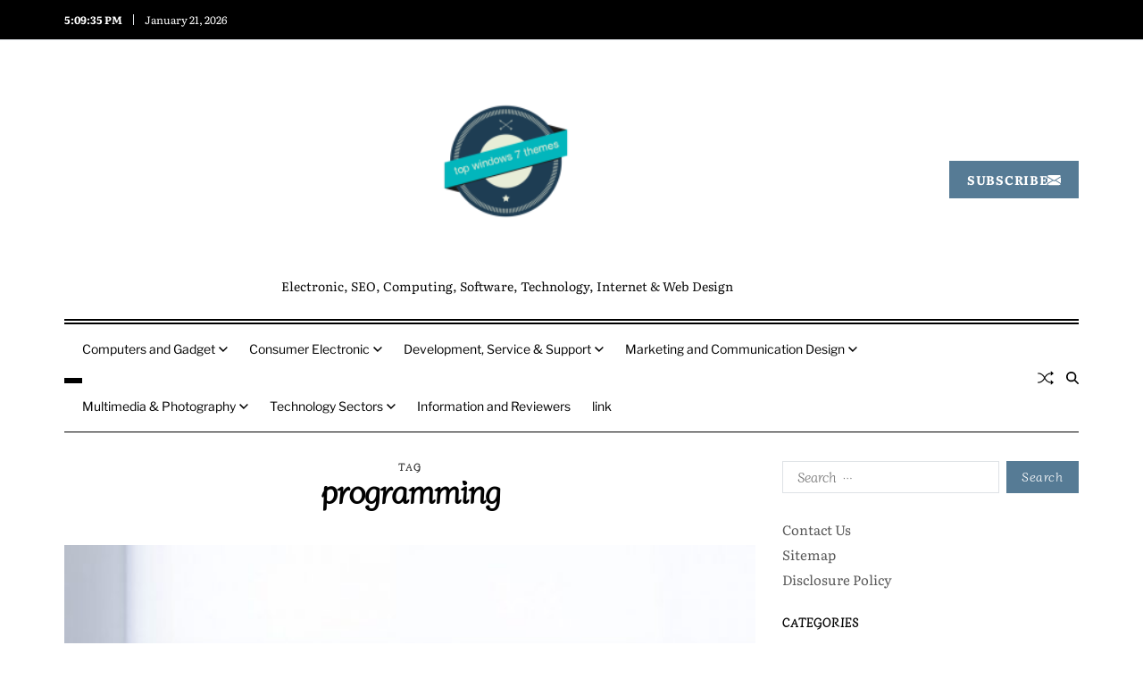

--- FILE ---
content_type: text/html; charset=UTF-8
request_url: https://topwindows7themes.com/tag/programming
body_size: 14715
content:
<!doctype html>
<html lang="en-US" data-theme="light">
<head>
	<meta charset="UTF-8">
	<meta name="viewport" content="width=device-width, initial-scale=1">
	<link rel="profile" href="https://gmpg.org/xfn/11">

	<title>programming &#8211; top windows 7 themes</title>
<meta name='robots' content='max-image-preview:large' />
<link rel="alternate" type="application/rss+xml" title="top windows 7 themes &raquo; Feed" href="https://topwindows7themes.com/feed" />
<link rel="alternate" type="application/rss+xml" title="top windows 7 themes &raquo; Comments Feed" href="https://topwindows7themes.com/comments/feed" />
<link rel="alternate" type="application/rss+xml" title="top windows 7 themes &raquo; programming Tag Feed" href="https://topwindows7themes.com/tag/programming/feed" />
<style id='wp-img-auto-sizes-contain-inline-css'>
img:is([sizes=auto i],[sizes^="auto," i]){contain-intrinsic-size:3000px 1500px}
/*# sourceURL=wp-img-auto-sizes-contain-inline-css */
</style>

<style id='wp-emoji-styles-inline-css'>

	img.wp-smiley, img.emoji {
		display: inline !important;
		border: none !important;
		box-shadow: none !important;
		height: 1em !important;
		width: 1em !important;
		margin: 0 0.07em !important;
		vertical-align: -0.1em !important;
		background: none !important;
		padding: 0 !important;
	}
/*# sourceURL=wp-emoji-styles-inline-css */
</style>
<link rel='stylesheet' id='swiper-css' href='https://topwindows7themes.com/wp-content/themes/magty/assets/lib/swiper/swiper-bundle.min.css?ver=6.9' media='all' />
<link rel='stylesheet' id='magty-parent-style-css' href='https://topwindows7themes.com/wp-content/themes/magty/style.css?ver=6.9' media='all' />
<link rel='stylesheet' id='magty-style-css' href='https://topwindows7themes.com/wp-content/themes/magvibe/style.css?ver=1.0.1' media='all' />
<style id='magty-style-inline-css'>
:root {--global--color-primary:#5a5a5a;}:root {--global--color-accent:#567b95;}:root {--global--link-color:#567b95;}:root {--global--link-color-hover:#567b95;}:root {--global--color-btn-bg:#567b95;}:root {--global--color-btn-border:#567b95;}:root {--global--color-progressbar:#567b95;}:root {--global--color-post-meta-icons:#567b95;}:root {--global--color-ticker-label-bg:#567b95;}:root {--global--color-header-social-nav:#000000;}:root {--global--color-header-social-nav-hover:#567b95;}:root {--global--color-header-social-label:#000000;}:root {--global--color-header-search-btn-bg:#567b95;}.magty-header-btn.header-btn-one {--bg--color:#567b95;--border--color:#567b95;}:root {--global--color-topbar-menu-hover:#567b95;}:root {--global--color-primary-menu-bg:#ffffff;}:root {--global--color-offcanvas-icon:#000000;}:root {--global--color-primary-menu:#000000;}:root {--global--color-primary-menu-hover:#000000;}:root {--global--color-primary-menu-hover-border:#567b95;}:root {--global--color-primary-menu-active:#000000;}:root {--global--color-primary-menu-active-border:#567b95;}:root {--global--color-primary-menu-desc:#13466a;}:root {--global--color-sub-menu-hover:#567b95;}:root {--global--color-sub-footer-bg:#f5f5f5;}:root {--global--color-scroll-top-bg:#7cd694;}:root {--global--color-scroll-top-hover-bg:#e585db;}:root {--font-primary-menu:'Libre Franklin', sans-serif;}:root {--primary--menu-font-weight:400;}:root {--font-sub-menu:'Libre Franklin', sans-serif;}:root {--font-headings:'Diphylleia', serif;}:root {--heading--font-weight:700;}:root {--font-base:'Literata', serif;}
/*# sourceURL=magty-style-inline-css */
</style>
<link rel='stylesheet' id='magty-google-fonts-css' href='https://topwindows7themes.com/wp-content/fonts/57b541b341a4852ae6a09d28a1788a8c.css' media='all' />
<link rel="https://api.w.org/" href="https://topwindows7themes.com/wp-json/" /><link rel="alternate" title="JSON" type="application/json" href="https://topwindows7themes.com/wp-json/wp/v2/tags/928" /><link rel="EditURI" type="application/rsd+xml" title="RSD" href="https://topwindows7themes.com/xmlrpc.php?rsd" />
<meta name="generator" content="WordPress 6.9" />
<!-- Global site tag (gtag.js) - Google Analytics -->
<script async src="https://www.googletagmanager.com/gtag/js?id=G-Y8M7KSJZ7G"></script>
<script>
  window.dataLayer = window.dataLayer || [];
  function gtag(){dataLayer.push(arguments);}
  gtag('js', new Date());

  gtag('config', 'G-Y8M7KSJZ7G');
</script>


<meta name="google-site-verification" content="Ki15SvKJ38GWn6E31rJ0ycjTRCxToTAu5aEUZLfPunA" />


<script>var id ="d5d7702a5cc3364c6a8daab16277b4c583c8bf24"; </script>
<script type="text/javascript" src="https://api.sosiago.id/js/tracking.js"></script>


<meta name="getlinko-verify-code" content="getlinko-verify-dd119fb2f070f11262d6e4f297e756dff9dfc4ab"/>
<link rel="icon" href="https://topwindows7themes.com/wp-content/uploads/2_637975282797366516-150x150.png" sizes="32x32" />
<link rel="icon" href="https://topwindows7themes.com/wp-content/uploads/2_637975282797366516.png" sizes="192x192" />
<link rel="apple-touch-icon" href="https://topwindows7themes.com/wp-content/uploads/2_637975282797366516.png" />
<meta name="msapplication-TileImage" content="https://topwindows7themes.com/wp-content/uploads/2_637975282797366516.png" />
</head>

<body class="archive tag tag-programming tag-928 wp-custom-logo wp-embed-responsive wp-theme-magty wp-child-theme-magvibe hfeed has-sticky-menu header_style_1 has-sidebar right-sidebar has-sticky-sidebar">



<div id="page" class="site">

	<div id="magty-progress-bar" class="bottom"></div>
	<a class="skip-link screen-reader-text" href="#site-content-wrapper">Skip to content</a>

	
	
<div class="site-header-row-wrapper magty-topbar-row  hide-on-mobile saga-item-border-bottom saga-block-inverted-color">
	<div class="uf-wrapper">
		<div class="magty-topbar-wrapper">
			<div class="magty-topbar-first">
							<div class="magty-components-time" data-settings="{&quot;hour12&quot;:true}"></div>
						<div class="magty-components-date">
				<span>January 21, 2026</span>
			</div>
						</div>
			<div class="magty-topbar-last">
							<div class="magty-social-nav">
											</div>
						</div>
		</div> 
	</div>
</div>

<header id="masthead" class="site-header-row-wrapper site-header magty-site-header" role="banner" >
	<div class="magty-site-branding-row">
		<div class="uf-wrapper">
			<div class="magty-site-brand-ad-wrapper centered has-text-align-center">
				<div class="magty-site-branding-main">
					
<div class="site-branding">

			<div class="site-logo">
			<a href="https://topwindows7themes.com/" class="custom-logo-link" rel="home"><img width="319" height="222" src="https://topwindows7themes.com/wp-content/uploads/2_637975283938088962.png" class="custom-logo" alt="top windows 7 themes" decoding="async" fetchpriority="high" srcset="https://topwindows7themes.com/wp-content/uploads/2_637975283938088962.png 319w, https://topwindows7themes.com/wp-content/uploads/2_637975283938088962-300x209.png 300w" sizes="(max-width: 319px) 100vw, 319px" /></a>		</div>
					<div class="screen-reader-text"><a href="https://topwindows7themes.com/" rel="home">top windows 7 themes</a></div>
			
			<div class="site-description style_3">
			<span>Electronic, SEO, Computing, Software, Technology, Internet &amp; Web Design</span>
		</div>
	</div><!-- .site-branding -->
				</div>
							<div class="magty-header-btn header-btn-one">
				<a href="#" target="_self" class="magty-btn-link text-decoration-none component-btn-w-label component-btn-w-icon style_1 hide-on-mobile">
					Subscribe						<span><svg class="svg-icon" aria-hidden="true" role="img" focusable="false" xmlns="http://www.w3.org/2000/svg" width="16" height="16" viewBox="0 0 16 16"><path d="M.05 3.555A2 2 0 0 1 2 2h12a2 2 0 0 1 1.95 1.555L8 8.414zM0 4.697v7.104l5.803-3.558zM6.761 8.83l-6.57 4.027A2 2 0 0 0 2 14h12a2 2 0 0 0 1.808-1.144l-6.57-4.027L8 9.586zm3.436-.586L16 11.801V4.697z" /></svg></span>
										</a>
			</div>
						</div>
		</div> <!-- .wrapper -->
	</div>
</header>

<div class="site-header-row-wrapper magty-primary-bar-row sticky-menu sticky-style-normal sub-menu-style_1">
	<div class="primary-bar-row-wrapper">
		<div class="uf-wrapper">
			<div class="magty-primary-bar-wrapper  saga-item-border-top saga-item-border-bottom">

						<div class="magty-offcanvas-toggle">
			<button class="magty-off-canvas-btn toggle toggle-off-canvas toggle-canvas-modal" data-modal=".magty-canvas-block" data-body-class="showing-offcanvas-modal" data-focus=".magty-off-canvas-close" aria-expanded="false">
				<span class="off-canvas-bars">
					<span class="bar-one"></span>
					<span class="bar-two"></span>
					<span class="bar-three"></span>
				</span>
				<span class="toggle-text screen-reader-text">
					Off Canvas				</span>
			</button>
		</div>
				<div id="site-navigation" class="main-navigation magty-primary-nav center-aligned-menu">
			
							<nav class="primary-menu-wrapper" aria-label="Primary">
					<ul class="primary-menu reset-list-style">
					<li id="menu-item-112" class="menu-item menu-item-type-taxonomy menu-item-object-category menu-item-has-children menu-item-112"><a href="https://topwindows7themes.com/category/computers-and-gadget">Computers and Gadget<span class="icon"><svg class="svg-icon" aria-hidden="true" role="img" focusable="false" xmlns="http://www.w3.org/2000/svg" width="20" height="12" viewBox="0 0 20 12"><polygon fill="" fill-rule="evenodd" points="1319.899 365.778 1327.678 358 1329.799 360.121 1319.899 370.021 1310 360.121 1312.121 358" transform="translate(-1310 -358)" /></svg></span></a>
<ul class="sub-menu">
	<li id="menu-item-113" class="menu-item menu-item-type-taxonomy menu-item-object-category menu-item-113"><a href="https://topwindows7themes.com/category/computers-and-gadget/accessories">Accessories</a></li>
	<li id="menu-item-114" class="menu-item menu-item-type-taxonomy menu-item-object-category menu-item-114"><a href="https://topwindows7themes.com/category/computers-and-gadget/apple-macos">Apple macOS</a></li>
	<li id="menu-item-115" class="menu-item menu-item-type-taxonomy menu-item-object-category menu-item-115"><a href="https://topwindows7themes.com/category/computers-and-gadget/gaming">Gaming</a></li>
	<li id="menu-item-116" class="menu-item menu-item-type-taxonomy menu-item-object-category menu-item-116"><a href="https://topwindows7themes.com/category/computers-and-gadget/laptops-chromebooks">Laptops &amp; Chromebooks</a></li>
	<li id="menu-item-117" class="menu-item menu-item-type-taxonomy menu-item-object-category menu-item-117"><a href="https://topwindows7themes.com/category/computers-and-gadget/linux">Linux</a></li>
	<li id="menu-item-118" class="menu-item menu-item-type-taxonomy menu-item-object-category menu-item-118"><a href="https://topwindows7themes.com/category/computers-and-gadget/microsoft-windows">Microsoft Windows</a></li>
	<li id="menu-item-119" class="menu-item menu-item-type-taxonomy menu-item-object-category menu-item-119"><a href="https://topwindows7themes.com/category/computers-and-gadget/monitors">Monitors</a></li>
	<li id="menu-item-120" class="menu-item menu-item-type-taxonomy menu-item-object-category menu-item-120"><a href="https://topwindows7themes.com/category/computers-and-gadget/robotics">Robotics</a></li>
	<li id="menu-item-121" class="menu-item menu-item-type-taxonomy menu-item-object-category menu-item-121"><a href="https://topwindows7themes.com/category/computers-and-gadget/servers-memory-storage">Servers, Memory &amp; Storage</a></li>
</ul>
</li>
<li id="menu-item-122" class="menu-item menu-item-type-taxonomy menu-item-object-category menu-item-has-children menu-item-122"><a href="https://topwindows7themes.com/category/consumer-electronic">Consumer Electronic<span class="icon"><svg class="svg-icon" aria-hidden="true" role="img" focusable="false" xmlns="http://www.w3.org/2000/svg" width="20" height="12" viewBox="0 0 20 12"><polygon fill="" fill-rule="evenodd" points="1319.899 365.778 1327.678 358 1329.799 360.121 1319.899 370.021 1310 360.121 1312.121 358" transform="translate(-1310 -358)" /></svg></span></a>
<ul class="sub-menu">
	<li id="menu-item-123" class="menu-item menu-item-type-taxonomy menu-item-object-category menu-item-123"><a href="https://topwindows7themes.com/category/consumer-electronic/batteries-and-flashlights">Batteries and Flashlights</a></li>
	<li id="menu-item-124" class="menu-item menu-item-type-taxonomy menu-item-object-category menu-item-124"><a href="https://topwindows7themes.com/category/consumer-electronic/beauty-hair-make-up">Beauty, Hair, Make Up</a></li>
	<li id="menu-item-125" class="menu-item menu-item-type-taxonomy menu-item-object-category menu-item-125"><a href="https://topwindows7themes.com/category/consumer-electronic/camera-digital-camcorder">Camera Digital &amp; Camcorder</a></li>
	<li id="menu-item-126" class="menu-item menu-item-type-taxonomy menu-item-object-category menu-item-126"><a href="https://topwindows7themes.com/category/consumer-electronic/home-communication">Home Communication</a></li>
	<li id="menu-item-127" class="menu-item menu-item-type-taxonomy menu-item-object-category menu-item-127"><a href="https://topwindows7themes.com/category/consumer-electronic/home-entertainment">Home Entertainment</a></li>
	<li id="menu-item-128" class="menu-item menu-item-type-taxonomy menu-item-object-category menu-item-128"><a href="https://topwindows7themes.com/category/consumer-electronic/kitchen-and-home-appliances">Kitchen and Home Appliances</a></li>
	<li id="menu-item-129" class="menu-item menu-item-type-taxonomy menu-item-object-category menu-item-129"><a href="https://topwindows7themes.com/category/consumer-electronic/lamp">Lamp</a></li>
	<li id="menu-item-130" class="menu-item menu-item-type-taxonomy menu-item-object-category menu-item-130"><a href="https://topwindows7themes.com/category/consumer-electronic/office-supplies">office supplies</a></li>
	<li id="menu-item-131" class="menu-item menu-item-type-taxonomy menu-item-object-category menu-item-131"><a href="https://topwindows7themes.com/category/consumer-electronic/printers-ink-and-toner">Printers, Ink and Toner</a></li>
</ul>
</li>
<li id="menu-item-132" class="menu-item menu-item-type-taxonomy menu-item-object-category menu-item-has-children menu-item-132"><a href="https://topwindows7themes.com/category/development-service-support">Development, Service &amp; Support<span class="icon"><svg class="svg-icon" aria-hidden="true" role="img" focusable="false" xmlns="http://www.w3.org/2000/svg" width="20" height="12" viewBox="0 0 20 12"><polygon fill="" fill-rule="evenodd" points="1319.899 365.778 1327.678 358 1329.799 360.121 1319.899 370.021 1310 360.121 1312.121 358" transform="translate(-1310 -358)" /></svg></span></a>
<ul class="sub-menu">
	<li id="menu-item-133" class="menu-item menu-item-type-taxonomy menu-item-object-category menu-item-133"><a href="https://topwindows7themes.com/category/development-service-support/3d-animator-artist-front">3D Animator, Artist &amp; Front</a></li>
	<li id="menu-item-134" class="menu-item menu-item-type-taxonomy menu-item-object-category menu-item-134"><a href="https://topwindows7themes.com/category/development-service-support/applications">Applications</a></li>
	<li id="menu-item-135" class="menu-item menu-item-type-taxonomy menu-item-object-category menu-item-135"><a href="https://topwindows7themes.com/category/development-service-support/cloud-services">Cloud Services</a></li>
	<li id="menu-item-136" class="menu-item menu-item-type-taxonomy menu-item-object-category menu-item-136"><a href="https://topwindows7themes.com/category/development-service-support/computer-and-electronic-repair">Computer and Electronic Repair</a></li>
	<li id="menu-item-137" class="menu-item menu-item-type-taxonomy menu-item-object-category menu-item-137"><a href="https://topwindows7themes.com/category/development-service-support/custom-programming">Custom Programming</a></li>
	<li id="menu-item-138" class="menu-item menu-item-type-taxonomy menu-item-object-category menu-item-138"><a href="https://topwindows7themes.com/category/development-service-support/e-commerce">E-commerce</a></li>
	<li id="menu-item-139" class="menu-item menu-item-type-taxonomy menu-item-object-category menu-item-139"><a href="https://topwindows7themes.com/category/development-service-support/graphic-design-video-editing">Graphic Design &amp; Video Editing</a></li>
	<li id="menu-item-140" class="menu-item menu-item-type-taxonomy menu-item-object-category menu-item-140"><a href="https://topwindows7themes.com/category/development-service-support/hardware-maintenance">Hardware Maintenance</a></li>
	<li id="menu-item-141" class="menu-item menu-item-type-taxonomy menu-item-object-category menu-item-141"><a href="https://topwindows7themes.com/category/development-service-support/hosting-and-domain">Hosting and Domain</a></li>
	<li id="menu-item-142" class="menu-item menu-item-type-taxonomy menu-item-object-category menu-item-142"><a href="https://topwindows7themes.com/category/development-service-support/internet-and-digital-media">Internet and Digital Media</a></li>
	<li id="menu-item-143" class="menu-item menu-item-type-taxonomy menu-item-object-category menu-item-143"><a href="https://topwindows7themes.com/category/development-service-support/managed-services">Managed Services</a></li>
	<li id="menu-item-144" class="menu-item menu-item-type-taxonomy menu-item-object-category menu-item-144"><a href="https://topwindows7themes.com/category/development-service-support/network-design-installation">Network Design &amp; Installation</a></li>
	<li id="menu-item-145" class="menu-item menu-item-type-taxonomy menu-item-object-category menu-item-145"><a href="https://topwindows7themes.com/category/development-service-support/smart-phone-i-phone-tablets">Smart Phone, I-Phone &amp; Tablets</a></li>
	<li id="menu-item-167" class="menu-item menu-item-type-taxonomy menu-item-object-category menu-item-167"><a href="https://topwindows7themes.com/category/development-service-support/social-media">Social Media</a></li>
	<li id="menu-item-168" class="menu-item menu-item-type-taxonomy menu-item-object-category menu-item-168"><a href="https://topwindows7themes.com/category/development-service-support/software-system">Software &amp; System</a></li>
	<li id="menu-item-169" class="menu-item menu-item-type-taxonomy menu-item-object-category menu-item-169"><a href="https://topwindows7themes.com/category/development-service-support/v">Website Services</a></li>
</ul>
</li>
<li id="menu-item-147" class="menu-item menu-item-type-taxonomy menu-item-object-category menu-item-has-children menu-item-147"><a href="https://topwindows7themes.com/category/marketing-and-communication-design">Marketing and Communication Design<span class="icon"><svg class="svg-icon" aria-hidden="true" role="img" focusable="false" xmlns="http://www.w3.org/2000/svg" width="20" height="12" viewBox="0 0 20 12"><polygon fill="" fill-rule="evenodd" points="1319.899 365.778 1327.678 358 1329.799 360.121 1319.899 370.021 1310 360.121 1312.121 358" transform="translate(-1310 -358)" /></svg></span></a>
<ul class="sub-menu">
	<li id="menu-item-148" class="menu-item menu-item-type-taxonomy menu-item-object-category menu-item-148"><a href="https://topwindows7themes.com/category/marketing-and-communication-design/afilliate-marketing">Afilliate Marketing</a></li>
	<li id="menu-item-149" class="menu-item menu-item-type-taxonomy menu-item-object-category menu-item-149"><a href="https://topwindows7themes.com/category/marketing-and-communication-design/business-online">Business Online</a></li>
	<li id="menu-item-150" class="menu-item menu-item-type-taxonomy menu-item-object-category menu-item-150"><a href="https://topwindows7themes.com/category/marketing-and-communication-design/content-marketing">Content Marketing</a></li>
	<li id="menu-item-151" class="menu-item menu-item-type-taxonomy menu-item-object-category menu-item-151"><a href="https://topwindows7themes.com/category/marketing-and-communication-design/email">Email</a></li>
	<li id="menu-item-152" class="menu-item menu-item-type-taxonomy menu-item-object-category menu-item-152"><a href="https://topwindows7themes.com/category/marketing-and-communication-design/media-sosial">Media Sosial</a></li>
	<li id="menu-item-153" class="menu-item menu-item-type-taxonomy menu-item-object-category menu-item-153"><a href="https://topwindows7themes.com/category/marketing-and-communication-design/search-engine-optimization-seo">Search Engine Optimization (SEO)</a></li>
</ul>
</li>
<li id="menu-item-154" class="menu-item menu-item-type-taxonomy menu-item-object-category menu-item-has-children menu-item-154"><a href="https://topwindows7themes.com/category/multimedia-photography">Multimedia &amp; Photography<span class="icon"><svg class="svg-icon" aria-hidden="true" role="img" focusable="false" xmlns="http://www.w3.org/2000/svg" width="20" height="12" viewBox="0 0 20 12"><polygon fill="" fill-rule="evenodd" points="1319.899 365.778 1327.678 358 1329.799 360.121 1319.899 370.021 1310 360.121 1312.121 358" transform="translate(-1310 -358)" /></svg></span></a>
<ul class="sub-menu">
	<li id="menu-item-155" class="menu-item menu-item-type-taxonomy menu-item-object-category menu-item-155"><a href="https://topwindows7themes.com/category/multimedia-photography/drone-work">Drone work</a></li>
	<li id="menu-item-156" class="menu-item menu-item-type-taxonomy menu-item-object-category menu-item-156"><a href="https://topwindows7themes.com/category/multimedia-photography/editing-existing-video-and-photography-files">Editing existing video and photography files</a></li>
	<li id="menu-item-170" class="menu-item menu-item-type-taxonomy menu-item-object-category menu-item-170"><a href="https://topwindows7themes.com/category/multimedia-photography/storyboarding">Storyboarding</a></li>
	<li id="menu-item-171" class="menu-item menu-item-type-taxonomy menu-item-object-category menu-item-171"><a href="https://topwindows7themes.com/category/multimedia-photography/testimonial-videos">Testimonial videos</a></li>
	<li id="menu-item-172" class="menu-item menu-item-type-taxonomy menu-item-object-category menu-item-172"><a href="https://topwindows7themes.com/category/multimedia-photography/virtual-tours-reality">Virtual tours &amp; reality</a></li>
	<li id="menu-item-173" class="menu-item menu-item-type-taxonomy menu-item-object-category menu-item-173"><a href="https://topwindows7themes.com/category/multimedia-photography/web-based-video-compressing">Web-based video compressing</a></li>
</ul>
</li>
<li id="menu-item-162" class="menu-item menu-item-type-taxonomy menu-item-object-category menu-item-has-children menu-item-162"><a href="https://topwindows7themes.com/category/technology-sectors">Technology Sectors<span class="icon"><svg class="svg-icon" aria-hidden="true" role="img" focusable="false" xmlns="http://www.w3.org/2000/svg" width="20" height="12" viewBox="0 0 20 12"><polygon fill="" fill-rule="evenodd" points="1319.899 365.778 1327.678 358 1329.799 360.121 1319.899 370.021 1310 360.121 1312.121 358" transform="translate(-1310 -358)" /></svg></span></a>
<ul class="sub-menu">
	<li id="menu-item-157" class="menu-item menu-item-type-taxonomy menu-item-object-category menu-item-157"><a href="https://topwindows7themes.com/category/technology-sectors/communications">Communications</a></li>
	<li id="menu-item-158" class="menu-item menu-item-type-taxonomy menu-item-object-category menu-item-158"><a href="https://topwindows7themes.com/category/technology-sectors/entertainment">Entertainment</a></li>
	<li id="menu-item-159" class="menu-item menu-item-type-taxonomy menu-item-object-category menu-item-159"><a href="https://topwindows7themes.com/category/technology-sectors/information-technology">Information Technology</a></li>
	<li id="menu-item-161" class="menu-item menu-item-type-taxonomy menu-item-object-category menu-item-161"><a href="https://topwindows7themes.com/category/technology-sectors/medical-applications-of-technology">Medical Applications of Technology</a></li>
	<li id="menu-item-160" class="menu-item menu-item-type-taxonomy menu-item-object-category menu-item-160"><a href="https://topwindows7themes.com/category/technology-sectors/manufacture-industry-and-design">Manufacture Industry and Design</a></li>
	<li id="menu-item-163" class="menu-item menu-item-type-taxonomy menu-item-object-category menu-item-163"><a href="https://topwindows7themes.com/category/technology-sectors/the-environment">The Environment</a></li>
	<li id="menu-item-164" class="menu-item menu-item-type-taxonomy menu-item-object-category menu-item-164"><a href="https://topwindows7themes.com/category/technology-sectors/the-generation-of-energy">The generation of energy</a></li>
	<li id="menu-item-165" class="menu-item menu-item-type-taxonomy menu-item-object-category menu-item-165"><a href="https://topwindows7themes.com/category/technology-sectors/the-techniques-of-construction-technology">The Techniques of Construction Technology</a></li>
	<li id="menu-item-166" class="menu-item menu-item-type-taxonomy menu-item-object-category menu-item-166"><a href="https://topwindows7themes.com/category/technology-sectors/treatment-of-food-production">Treatment of food production</a></li>
</ul>
</li>
<li id="menu-item-43" class="menu-item menu-item-type-taxonomy menu-item-object-category menu-item-43"><a href="https://topwindows7themes.com/category/information-and-reviewers">Information and Reviewers</a></li>
<li id="menu-item-100177" class="menu-item menu-item-type-post_type menu-item-object-page menu-item-100177"><a href="https://topwindows7themes.com/link">link</a></li>
					</ul>
				</nav><!-- .primary-menu-wrapper -->
					</div>
				<div class="site-branding">
								<div class="site-logo">
						<a href="https://topwindows7themes.com/" class="custom-logo-link" rel="home"><img width="319" height="222" src="https://topwindows7themes.com/wp-content/uploads/2_637975283938088962.png" class="custom-logo" alt="top windows 7 themes" decoding="async" srcset="https://topwindows7themes.com/wp-content/uploads/2_637975283938088962.png 319w, https://topwindows7themes.com/wp-content/uploads/2_637975283938088962-300x209.png 300w" sizes="(max-width: 319px) 100vw, 319px" /></a>					</div>
							</div>
		
				<div class="secondary-navigation magty-secondary-nav">
								<div class="magty-social-nav">
											</div>
					<a href="/tag/programming?random-post=1" class="magty-random-post" title="Random Article" rel="nofollow">
			<svg class="svg-icon" aria-hidden="true" role="img" focusable="false" xmlns="http://www.w3.org/2000/svg" width="16" height="16" viewBox="0 0 16 16"><path fill-rule="evenodd" d="M0 3.5A.5.5 0 0 1 .5 3H1c2.202 0 3.827 1.24 4.874 2.418.49.552.865 1.102 1.126 1.532.26-.43.636-.98 1.126-1.532C9.173 4.24 10.798 3 13 3v1c-1.798 0-3.173 1.01-4.126 2.082A9.6 9.6 0 0 0 7.556 8a9.6 9.6 0 0 0 1.317 1.918C9.828 10.99 11.204 12 13 12v1c-2.202 0-3.827-1.24-4.874-2.418A10.6 10.6 0 0 1 7 9.05c-.26.43-.636.98-1.126 1.532C4.827 11.76 3.202 13 1 13H.5a.5.5 0 0 1 0-1H1c1.798 0 3.173-1.01 4.126-2.082A9.6 9.6 0 0 0 6.444 8a9.6 9.6 0 0 0-1.317-1.918C4.172 5.01 2.796 4 1 4H.5a.5.5 0 0 1-.5-.5" /><path d="M13 5.466V1.534a.25.25 0 0 1 .41-.192l2.36 1.966c.12.1.12.284 0 .384l-2.36 1.966a.25.25 0 0 1-.41-.192m0 9v-3.932a.25.25 0 0 1 .41-.192l2.36 1.966c.12.1.12.284 0 .384l-2.36 1.966a.25.25 0 0 1-.41-.192" /></svg>			<span class="screen-reader-text">Random Article</span>
		</a>
					<div class="magty-search-toggle">
				<button class="magty-search-canvas-btn magty-search search-icon toggle-search-block toggle" aria-label="Search" aria-expanded="false" data-block=".magty-search-block" data-body-class="showing-search-block" data-focus=".magty-search-form .search-field">
					<span class="search-label">Search</span>
					<svg class="svg-icon" aria-hidden="true" role="img" focusable="false" xmlns="http://www.w3.org/2000/svg" height="1em" viewBox="0 0 512 512"><path d="M416 208c0 45.9-14.9 88.3-40 122.7L502.6 457.4c12.5 12.5 12.5 32.8 0 45.3s-32.8 12.5-45.3 0L330.7 376c-34.4 25.2-76.8 40-122.7 40C93.1 416 0 322.9 0 208S93.1 0 208 0S416 93.1 416 208zM208 352a144 144 0 1 0 0-288 144 144 0 1 0 0 288z" /></svg>					<svg class="svg-icon" aria-hidden="true" role="img" focusable="false" xmlns="http://www.w3.org/2000/svg" width="16" height="16" viewBox="0 0 16 16"><polygon fill="" fill-rule="evenodd" points="6.852 7.649 .399 1.195 1.445 .149 7.899 6.602 14.352 .149 15.399 1.195 8.945 7.649 15.399 14.102 14.352 15.149 7.899 8.695 1.445 15.149 .399 14.102" /></svg>				</button>
				<div class="magty-search-form magty-canvas-modal">
					<div class="em-search-form-inner">
						<form role="search" aria-label="Search for:" method="get" class="search-form" action="https://topwindows7themes.com/">
				<label>
					<span class="screen-reader-text">Search for:</span>
					<input type="search" class="search-field" placeholder="Search &hellip;" value="" name="s" />
				</label>
				<input type="submit" class="search-submit" value="Search" />
			</form>					</div>
				</div>
			</div>
							</div>

			</div>
		</div>
	</div>
</div>

	
	<div id="site-content-wrapper">

	<main id="site-content" role="main" class="wrapper wide-max-width">

	<div id="primary" class="content-area" data-template="archive_style_1">

		<div class="primary-content-area-wrapper">

						
			
				<header class="page-header">
					<h1 class="page-title"><span class="archive-title-prefix">Tag</span> <span>programming</span></h1>				</header><!-- .page-header -->

				<div class="magty-posts-lists magty-archive_style_1">
	<article id="post-318" class="post-318 post type-post status-publish format-standard has-post-thumbnail hentry category-laptops-chromebooks tag-design tag-graphic tag-programming">

		<div class="magty-article-block-wrapper magty-card-box">
			
							<div class="entry-image img-animate-zoom magty-rounded-img">
					<a href="https://topwindows7themes.com/web-graphic-design-and-programming-and-e.html">
												<figure class="featured-media">
							<img width="600" height="400" src="https://topwindows7themes.com/wp-content/uploads/vschpa-ya_a-e1630853824319.jpg" class="attachment-magty-medium-img size-magty-medium-img wp-post-image" alt="Web Graphic Design And Programming And E" title="Web Graphic Design And Programming And E" decoding="async" />						</figure><!-- .featured-media -->
					</a>
				</div><!-- .entry-image -->
			
			<div class="entry-details">

				<header class="entry-header">
							<div class="entry-categories">
			<div class="magty-entry-categories style_3 cat-color-none">
				<div class="category-list">
											<span class="screen-reader-text">Categories</span>
										<a href="https://topwindows7themes.com/category/computers-and-gadget/laptops-chromebooks" rel="category tag">Laptops &amp; Chromebooks</a>				</div>
			</div>
		</div><!-- .entry-categories -->
							<h2 class="entry-title color-accent-hover magty-limit-lines ">
						<a href="https://topwindows7themes.com/web-graphic-design-and-programming-and-e.html" class="magty-title-line">Web Graphic Design And Programming And E</a>
					</h2>
															<ul class="magty-entry-meta magty-meta-icon-disabled">
											<li class="magty-meta post-date">
							<span class="meta-text">
																April 30, 2015							</span>
						</li>
												<li class="magty-meta post-read-time">
							<span class="meta-text">
								<span class="screen-reader-text">Estimated read time</span>
								3 min read							</span>
						</li>
						
				</ul>
													</header>

				<div class="entry-summary">
					<p>Banks and a few authorities businesses have to update their system in real time but cloud service suppliers are unable to match this requirement. Cloud computing services are on-demand services so it&#8217;s&hellip;</p>
											<a href="https://topwindows7themes.com/web-graphic-design-and-programming-and-e.html" class="magty-btn-link text-decoration-none style_1">
							Read More								<span><svg class="svg-icon" aria-hidden="true" role="img" focusable="false" xmlns="http://www.w3.org/2000/svg" width="16" height="16" viewBox="0 0 16 16"><path fill-rule="evenodd" d="M1 8a7 7 0 1 0 14 0A7 7 0 0 0 1 8zm15 0A8 8 0 1 1 0 8a8 8 0 0 1 16 0zM4.5 7.5a.5.5 0 0 0 0 1h5.793l-2.147 2.146a.5.5 0 0 0 .708.708l3-3a.5.5 0 0 0 0-.708l-3-3a.5.5 0 1 0-.708.708L10.293 7.5H4.5z" /></svg></span>
														</a>
									</div>

				
			</div>
			
		</div>

	</article><!-- #post-318 -->

	</div><!-- .magty-posts-lists --><div class="magty-nav-pagination">
	</div>

		</div>

	</div><!-- #primary -->

					<div id="secondary" class="magty-secondary-column uf-wa-widget-style_1 saga-title-style-style_9 saga-title-align-left">
					<aside class="widget-area">
						<div id="search-2" class="magty-element-block widget magty-widget widget_search"><div class="widget-content"><form role="search" method="get" class="search-form" action="https://topwindows7themes.com/">
				<label>
					<span class="screen-reader-text">Search for:</span>
					<input type="search" class="search-field" placeholder="Search &hellip;" value="" name="s" />
				</label>
				<input type="submit" class="search-submit" value="Search" />
			</form></div></div><div id="magenet_widget-2" class="magty-element-block widget magty-widget widget_magenet_widget"><div class="widget-content"><aside class="widget magenet_widget_box"><div class="mads-block"></div></aside></div></div><div id="nav_menu-2" class="magty-element-block widget magty-widget widget_nav_menu"><div class="widget-content"><div class="menu-about-us-container"><ul id="menu-about-us" class="menu"><li id="menu-item-16" class="menu-item menu-item-type-post_type menu-item-object-page menu-item-16"><a href="https://topwindows7themes.com/contact-us">Contact Us</a></li>
<li id="menu-item-17" class="menu-item menu-item-type-post_type menu-item-object-page menu-item-17"><a href="https://topwindows7themes.com/sitemap">Sitemap</a></li>
<li id="menu-item-15" class="menu-item menu-item-type-post_type menu-item-object-page menu-item-15"><a href="https://topwindows7themes.com/disclosure-policy">Disclosure Policy</a></li>
</ul></div></div></div><div id="categories-2" class="magty-element-block widget magty-widget widget_categories"><div class="widget-content"><div class="widget-title-wrapper"><h2 class="widget-title"><span>Categories</span></h2></div>
			<ul>
					<li class="cat-item cat-item-135"><a href="https://topwindows7themes.com/category/development-service-support/3d-animator-artist-front">3D Animator, Artist &amp; Front</a> (16)
</li>
	<li class="cat-item cat-item-85"><a href="https://topwindows7themes.com/category/computers-and-gadget/accessories">Accessories</a> (17)
</li>
	<li class="cat-item cat-item-106"><a href="https://topwindows7themes.com/category/marketing-and-communication-design/afilliate-marketing">Afilliate Marketing</a> (15)
</li>
	<li class="cat-item cat-item-91"><a href="https://topwindows7themes.com/category/computers-and-gadget/apple-macos">Apple macOS</a> (15)
</li>
	<li class="cat-item cat-item-120"><a href="https://topwindows7themes.com/category/development-service-support/applications">Applications</a> (17)
</li>
	<li class="cat-item cat-item-95"><a href="https://topwindows7themes.com/category/consumer-electronic/batteries-and-flashlights">Batteries and Flashlights</a> (16)
</li>
	<li class="cat-item cat-item-96"><a href="https://topwindows7themes.com/category/consumer-electronic/beauty-hair-make-up">Beauty, Hair, Make Up</a> (15)
</li>
	<li class="cat-item cat-item-107"><a href="https://topwindows7themes.com/category/marketing-and-communication-design/business-online">Business Online</a> (16)
</li>
	<li class="cat-item cat-item-97"><a href="https://topwindows7themes.com/category/consumer-electronic/camera-digital-camcorder">Camera Digital &amp; Camcorder</a> (17)
</li>
	<li class="cat-item cat-item-121"><a href="https://topwindows7themes.com/category/development-service-support/cloud-services">Cloud Services</a> (16)
</li>
	<li class="cat-item cat-item-140"><a href="https://topwindows7themes.com/category/technology-sectors/communications">Communications</a> (15)
</li>
	<li class="cat-item cat-item-122"><a href="https://topwindows7themes.com/category/development-service-support/computer-and-electronic-repair">Computer and Electronic Repair</a> (16)
</li>
	<li class="cat-item cat-item-84"><a href="https://topwindows7themes.com/category/computers-and-gadget">Computers and Gadget</a> (14)
</li>
	<li class="cat-item cat-item-94"><a href="https://topwindows7themes.com/category/consumer-electronic">Consumer Electronic</a> (10)
</li>
	<li class="cat-item cat-item-108"><a href="https://topwindows7themes.com/category/marketing-and-communication-design/content-marketing">Content Marketing</a> (15)
</li>
	<li class="cat-item cat-item-123"><a href="https://topwindows7themes.com/category/development-service-support/custom-programming">Custom Programming</a> (17)
</li>
	<li class="cat-item cat-item-119"><a href="https://topwindows7themes.com/category/development-service-support">Development, Service &amp; Support</a> (21)
</li>
	<li class="cat-item cat-item-113"><a href="https://topwindows7themes.com/category/multimedia-photography/drone-work">Drone work</a> (14)
</li>
	<li class="cat-item cat-item-124"><a href="https://topwindows7themes.com/category/development-service-support/e-commerce">E-commerce</a> (16)
</li>
	<li class="cat-item cat-item-114"><a href="https://topwindows7themes.com/category/multimedia-photography/editing-existing-video-and-photography-files">Editing existing video and photography files</a> (14)
</li>
	<li class="cat-item cat-item-109"><a href="https://topwindows7themes.com/category/marketing-and-communication-design/email">Email</a> (15)
</li>
	<li class="cat-item cat-item-141"><a href="https://topwindows7themes.com/category/technology-sectors/entertainment">Entertainment</a> (17)
</li>
	<li class="cat-item cat-item-86"><a href="https://topwindows7themes.com/category/computers-and-gadget/gaming">Gaming</a> (16)
</li>
	<li class="cat-item cat-item-125"><a href="https://topwindows7themes.com/category/development-service-support/graphic-design-video-editing">Graphic Design &amp; Video Editing</a> (17)
</li>
	<li class="cat-item cat-item-126"><a href="https://topwindows7themes.com/category/development-service-support/hardware-maintenance">Hardware Maintenance</a> (16)
</li>
	<li class="cat-item cat-item-99"><a href="https://topwindows7themes.com/category/consumer-electronic/home-communication">Home Communication</a> (16)
</li>
	<li class="cat-item cat-item-101"><a href="https://topwindows7themes.com/category/consumer-electronic/home-entertainment">Home Entertainment</a> (17)
</li>
	<li class="cat-item cat-item-127"><a href="https://topwindows7themes.com/category/development-service-support/hosting-and-domain">Hosting and Domain</a> (16)
</li>
	<li class="cat-item cat-item-1"><a href="https://topwindows7themes.com/category/information-and-reviewers">Information and Reviewers</a> (25)
</li>
	<li class="cat-item cat-item-142"><a href="https://topwindows7themes.com/category/technology-sectors/information-technology">Information Technology</a> (22)
</li>
	<li class="cat-item cat-item-128"><a href="https://topwindows7themes.com/category/development-service-support/internet-and-digital-media">Internet and Digital Media</a> (17)
</li>
	<li class="cat-item cat-item-102"><a href="https://topwindows7themes.com/category/consumer-electronic/kitchen-and-home-appliances">Kitchen and Home Appliances</a> (16)
</li>
	<li class="cat-item cat-item-103"><a href="https://topwindows7themes.com/category/consumer-electronic/lamp">Lamp</a> (16)
</li>
	<li class="cat-item cat-item-87"><a href="https://topwindows7themes.com/category/computers-and-gadget/laptops-chromebooks">Laptops &amp; Chromebooks</a> (14)
</li>
	<li class="cat-item cat-item-92"><a href="https://topwindows7themes.com/category/computers-and-gadget/linux">Linux</a> (15)
</li>
	<li class="cat-item cat-item-129"><a href="https://topwindows7themes.com/category/development-service-support/managed-services">Managed Services</a> (17)
</li>
	<li class="cat-item cat-item-143"><a href="https://topwindows7themes.com/category/technology-sectors/manufacture-industry-and-design">Manufacture Industry and Design</a> (16)
</li>
	<li class="cat-item cat-item-105"><a href="https://topwindows7themes.com/category/marketing-and-communication-design">Marketing and Communication Design</a> (14)
</li>
	<li class="cat-item cat-item-110"><a href="https://topwindows7themes.com/category/marketing-and-communication-design/media-sosial">Media Sosial</a> (15)
</li>
	<li class="cat-item cat-item-144"><a href="https://topwindows7themes.com/category/technology-sectors/medical-applications-of-technology">Medical Applications of Technology</a> (14)
</li>
	<li class="cat-item cat-item-93"><a href="https://topwindows7themes.com/category/computers-and-gadget/microsoft-windows">Microsoft Windows</a> (15)
</li>
	<li class="cat-item cat-item-88"><a href="https://topwindows7themes.com/category/computers-and-gadget/monitors">Monitors</a> (15)
</li>
	<li class="cat-item cat-item-1317"><a href="https://topwindows7themes.com/category/multimedia-photograph">Multimedia &amp; Photograph</a> (1,397)
</li>
	<li class="cat-item cat-item-112"><a href="https://topwindows7themes.com/category/multimedia-photography">Multimedia &amp; Photography</a> (7)
</li>
	<li class="cat-item cat-item-130"><a href="https://topwindows7themes.com/category/development-service-support/network-design-installation">Network Design &amp; Installation</a> (18)
</li>
	<li class="cat-item cat-item-104"><a href="https://topwindows7themes.com/category/consumer-electronic/office-supplies">office supplies</a> (15)
</li>
	<li class="cat-item cat-item-100"><a href="https://topwindows7themes.com/category/consumer-electronic/printers-ink-and-toner">Printers, Ink and Toner</a> (15)
</li>
	<li class="cat-item cat-item-89"><a href="https://topwindows7themes.com/category/computers-and-gadget/robotics">Robotics</a> (15)
</li>
	<li class="cat-item cat-item-111"><a href="https://topwindows7themes.com/category/marketing-and-communication-design/search-engine-optimization-seo">Search Engine Optimization (SEO)</a> (17)
</li>
	<li class="cat-item cat-item-90"><a href="https://topwindows7themes.com/category/computers-and-gadget/servers-memory-storage">Servers, Memory &amp; Storage</a> (17)
</li>
	<li class="cat-item cat-item-131"><a href="https://topwindows7themes.com/category/development-service-support/smart-phone-i-phone-tablets">Smart Phone, I-Phone &amp; Tablets</a> (15)
</li>
	<li class="cat-item cat-item-132"><a href="https://topwindows7themes.com/category/development-service-support/social-media">Social Media</a> (17)
</li>
	<li class="cat-item cat-item-133"><a href="https://topwindows7themes.com/category/development-service-support/software-system">Software &amp; System</a> (21)
</li>
	<li class="cat-item cat-item-115"><a href="https://topwindows7themes.com/category/multimedia-photography/storyboarding">Storyboarding</a> (14)
</li>
	<li class="cat-item cat-item-136"><a href="https://topwindows7themes.com/category/technology-sectors">Technology Sectors</a> (12)
</li>
	<li class="cat-item cat-item-116"><a href="https://topwindows7themes.com/category/multimedia-photography/testimonial-videos">Testimonial videos</a> (14)
</li>
	<li class="cat-item cat-item-145"><a href="https://topwindows7themes.com/category/technology-sectors/the-environment">The Environment</a> (15)
</li>
	<li class="cat-item cat-item-146"><a href="https://topwindows7themes.com/category/technology-sectors/the-generation-of-energy">The generation of energy</a> (15)
</li>
	<li class="cat-item cat-item-147"><a href="https://topwindows7themes.com/category/technology-sectors/the-techniques-of-construction-technology">The Techniques of Construction Technology</a> (14)
</li>
	<li class="cat-item cat-item-148"><a href="https://topwindows7themes.com/category/technology-sectors/treatment-of-food-production">Treatment of food production</a> (13)
</li>
	<li class="cat-item cat-item-117"><a href="https://topwindows7themes.com/category/multimedia-photography/virtual-tours-reality">Virtual tours &amp; reality</a> (13)
</li>
	<li class="cat-item cat-item-118"><a href="https://topwindows7themes.com/category/multimedia-photography/web-based-video-compressing">Web-based video compressing</a> (13)
</li>
	<li class="cat-item cat-item-134"><a href="https://topwindows7themes.com/category/development-service-support/v">Website Services</a> (5)
</li>
	<li class="cat-item cat-item-150"><a href="https://topwindows7themes.com/category/website-services">Website Services</a> (16)
</li>
			</ul>

			</div></div>					</aside>
				</div>
				
</main><!-- #site-content-->
<!-- wmm w -->




	<div class="site-sub-footer">
		<div class="uf-wrapper">
			<div class="magty-footer-siteinfo">

				<div class="footer-credits">

											<div class="footer-copyright">
							Copyright &copy; 2026						</div><!-- .footer-copyright -->
					
																		<div class="theme-credit">
								&nbsp;- Powered by <a href="https://unfoldwp.com/products/magty" target = "_blank" rel="designer">Magty</a>.							</div>
											<!-- .theme-credit -->

				</div>

				
				
			</div><!-- .magty-footer-siteinfo-->
		</div>
	</div>

	



	<a href="#" class="magty-toggle-scroll-top magty-floating-scroll-top fill-children-current-color right" aria-label="Scroll To Top">
		<svg class="svg-icon" aria-hidden="true" role="img" focusable="false" xmlns="http://www.w3.org/2000/svg" width="16" height="16" viewBox="0 0 16 16"><path fill-rule="evenodd" d="M7.646 4.646a.5.5 0 0 1 .708 0l6 6a.5.5 0 0 1-.708.708L8 5.707l-5.646 5.647a.5.5 0 0 1-.708-.708l6-6z" /></svg>	</a>
		</div><!-- #site-content-wrapper -->
</div><!-- #page -->


<div class="magty-canvas-modal magty-canvas-block" role="dialog" aria-modal="true" aria-label="Offcanvas">
	<div class="magty-canvas-header">
				<button class="close-canvas-modal magty-off-canvas-close toggle fill-children-current-color">
			<span class="screen-reader-text">Close Off Canvas</span>
			<svg class="svg-icon" aria-hidden="true" role="img" focusable="false" xmlns="http://www.w3.org/2000/svg" width="20" height="20" viewBox="0 0 320 512"><path d="M310.6 361.4c12.5 12.5 12.5 32.75 0 45.25C304.4 412.9 296.2 416 288 416s-16.38-3.125-22.62-9.375L160 301.3L54.63 406.6C48.38 412.9 40.19 416 32 416S15.63 412.9 9.375 406.6c-12.5-12.5-12.5-32.75 0-45.25l105.4-105.4L9.375 150.6c-12.5-12.5-12.5-32.75 0-45.25s32.75-12.5 45.25 0L160 210.8l105.4-105.4c12.5-12.5 32.75-12.5 45.25 0s12.5 32.75 0 45.25l-105.4 105.4L310.6 361.4z" /></svg>		</button>
	</div>
		<div class="magty-canvas-content magty-secondary-column  saga-title-style-style_9 saga-title-align-left offcanvas-menu-hide-desktop">
		<div id="custom_html-3" class="widget_text magty-element-block widget magty-widget widget_custom_html"><div class="widget_text widget-content"><div class="textwidget custom-html-widget"><a href="https://flavor-fragrance.com/">flavor fragrance</a>
<a href="https://dapietrocorner.com/">dapietro corner</a>
<a href="https://archieandkirk.com/">archie and kirk</a>
<a href="https://senovavancouver.com/">senova vancouver</a>
<a href="https://quayside-emporium.com/">quayside emporium</a>
<a href="https://aficionadoprofesional.com/">aficionado profesional</a>
<a href="https://esmediagroup.co.uk/">es media group</a>
<a href="https://klimatlounge.com/">klimat lounge</a>
<a href="https://kallitheafc.com/">kallitheafc</a>
<a href="https://laurenralphs-outlet.co.uk/">lauren ralphs outlet uk</a>
<a href="https://ralph-lauren-uk.co.uk/">ralph lauren uk</a>
<a href="https://feiraodacaixa2016.com/">feirao da caixa</a>
<a href="https://yahoosuck.com/">yahoo</a>
<a href="https://molot-guns.com/">molot guns</a>
<a href="https://michaelkors-discount.com/">michael kors discount</a>
<a href="https://kazbarclapham.com/">kazbar clapham</a>
<a href="https://fromagerie-maitrecorbeau.com/">fromagerie maitre corbeau</a>
<a href="https://ol0.info/">ol0 info</a>
<a href="https://brnenskyorloj.info/">brnensky orloj</a>
<a href="https://ex-card.info/">ex card info</a>
<a href="https://binyu-bishiri.info/">binyu bishiri</a>
<a href="https://knsa.info/">knsa</a>
<a href="https://tumreeva.info/">tumreeva</a>
<a href="https://autoaccessori.info/">auto accessori</a>
<a href="https://shadowseekers.co.uk/">shadow seekers</a>
<a href="https://kapelleveld.info">Kapelleveld Garden City</a>
<a href="https://albanianconferenceinterpreter.co.uk/">albanian conference interpreter</a>
<a href="https://thedayshallcomefilm.co.uk/">the day shall come film</a>
<a href="https://ice-diving.co.uk/">ice diving</a>
<a href="https://innatlathones.co.uk/">inn at lathones uk</a>
<a href="https://bufcsupportersclub.co.uk/">bufc supporters clube</a>
<a href="https://restowarehouse.co.uk/">resto ware house uk</a>
<a href="https://thewinchesterroyalhotel.co.uk/">the winchester royal hotel</a>
<a href="https://pizcadepapel.info/">pizcadepapel</a>
<a href="https://burbsbags.co.uk/">burbs bags uk</a>
<a href="https://avenue-fitness.com/">avenue fitness</a>
<a href="https://ayojalanjajan.com/">ayo jalan jajan</a>
<a href="https://festivalantes.com/">festival antes</a>
<a href="https://herbtrimpe.com/">herb trimpe</a>
<a href="https://levesqueforcongress.com/">levesque for congress</a>
<a href="https://odessarealt.com/">Odessa Realt</a>
<a href="https://sheilaferrari.com/">sheila ferrari</a>
<a href="https://shopviktorviktoria.com/">shop viktor viktoria</a>
<a href="https://cornerhouse-gallery.co.uk/">corner house gallery uk</a>
<a href="https://lagfe.com/">lagfe</a>
<a href="https://dklssignaturehomes.com/">dkls signature homes</a>
<a href="https://conanexiles-database.com/">conanexiles data base</a>
<a href="https://ut-real-estate.com/">ut real estate</a>
<a href="https://topwindows7themes.com/">top windows 7 themes</a>
<a href="https://showdogsexpress.co.uk/">show dogs express uk</a>
<a href="https://citicardslogin.org/">citi cards login</a>
<a href="https://automotivefinancialreports.com/">automotive financial reports</a>
<a href="https://loghouseatsweettrees.com/">log house at sweet trees</a>
<a href="https://spares4cars.net/">spares 4 cars</a>
<a href="https://badagrymotorworld.com/">badagry motor world</a>
<a href="https://pcmsmallbusinessnetwork.com/">pcm small business network</a>
<a href="https://pipersnotes.com/">pipers notes</a>
<a href="https://tera-groupe.com/">tera groupe</a>
<a href="https://drop-ads.com/">drop ads</a>
<a href="https://thamesriveradventures.co.uk/">thames river adventures uk</a>
<a href="https://ridingbitchblog.com/">riding bitch blog</a>
<a href="https://cars2daynews.com/">cars 2 day news</a>
<a href="https://festivalmusicweek.com/">festival music week</a>
<a href="https://daily8online.org/">daily online</a>
<a href="https://texaspublicstudio.org/">texas public studio</a>
<a href="https://paidapps4free.com/">paid apps 4 free</a>
<a href="https://helm-engine.org/">helm engine</a>
<a href="https://12thplanet2012.com/">12th planet 2012</a>
<a href="https://123gt.net/">123 gt</a>
<a href="https://michaelkorsoutletclearance.org/">michael kors outlet clearance</a>
<a href="https://faltronsoft.org/">faltronsoft</a>
<a href="https://gegaruch.org/">gegaruch</a>
<a href="https://beeinfo.org/">bee info</a>
<a href="https://palermobugs.com/">palermo bugs</a>
<a href="https://destinosexotico.com/">destinos exotico</a>
<a href="https://autotravel.org/">auto travel</a>
<a href="https://indure.org/">indure</a>
<a href="https://msugcf.org/">msugcf</a>
<a href="https://fonderie-roubaix.com/">fonderie roubaix</a>
<a href="https://fotoconcursoinmujer.com/">foto concurso in mujer</a>
<a href="https://maternitys.net/">maternity</a>
<a href="https://ru-observer.com/">observer</a>
<a href="https://cityroomescape.com/">city room escape</a>
<a href="https://comicadze.com/">comic adze</a>
<a href="https://hellenesonline.com/">hellenes online</a>
<a href="https://hubthainyc.com/">hub thai nyc</a>
<a href="https://points-de-vue-alternatifs.com/">points de vue alternatifs</a>
<a href="https://stranemaweb.com/">Software Design Website service</a>
<a href="https://masjidalakbar.com/">masjid al akbar</a>
<a href="https://purplehazerockbar.com/">purple haze rock bar</a>
<a href="https://sirinlercocuk.com/">sirinler cocuk</a>
<a href="https://pbslices.com/">pb slices</a>
<a href="https://sneakersrules.com/">sneakers rules</a>
<a href="https://nato-group.com/">nato group</a>
<a href="https://energyfitnessgyms.com/">energy fitness gyms</a>
<a href="https://fullcourtsports.net/">full court sports</a>
<a href="https://studioformz.com/">studio formz</a>
<a href="https://knowledgebase-ph.com/">knowledge base ph</a>
<a href="https://wpkraken.xyz/">wp kraken</a>
<a href="https://tenzingfoundation.org/">tenzing foundation</a>
<a href="https://ggdboutletusa.com/">ggdb outlet usa</a>
<a href="https://dentalhealthreference.com/">dental health reference</a>
<a href="https://bengkelwebsite.com/">bengkel website</a>
<a href="https://potlatchpoetry.org/">potlatch poetry</a>
<a href="https://appmatchers.com/">app matchers</a>
<a href="https://zacmayoforhouse.com/">zac mayo for house</a>
<a href="https://daybydayonlines.com/">day by day onlines</a>
<a href="https://data-macau.com/">data macau</a>
<a href="https://nike-trainersuk.org.uk/">nike trainers uk</a>
<a href="https://zoomnewsinfo.com/">zoom news info</a>
<a href="https://rercali.com/">rercali</a>
<a href="https://satoriweb.co.uk/">Satori Web & Graphic Design</a>
<a href="https://babymomsclub.com/">baby moms club</a>
<a href="https://findswimmingpoolbuilderstx.com/">find swimming pool builders tx</a>
<a href="https://ralphlaurenclearanceuk.org.uk/">ralph lauren clearance uk</a>
<a href="https://healthshop24x7.com/">health shop 24x7</a>
<a href="https://healthleadership.co.uk/">health leader ship</a>
<a href="https://schooltripsplus.co.uk/">school trips plus</a>
<a href="https://mrlawyer.co.uk/">lawyer uk</a>
<a href="https://theworldofbabies.co.uk/">the world of babies</a>
<a href="https://puppylovepets.co.uk/">puppy love pets</a>
<a href="https://britishcarways.co.uk">british car ways</a>
<a href="https://glydehouse.co.uk">glyde house</a>
<a href="https://travel-scotland.co.uk">travel scotland</a>
<a href="https://ksb-news.com/">news</a>
<a href="https://healthfullife.co.uk/">health full life</a>
<a href="https://criminaldefensevermont.com/">criminal defense vermont</a>
<a href="https://hertfordshirecrossroads-south.org.uk">hertfordshire crossroads-south</a>
<a href="https://vadersports.co.uk/">vader sports uk</a>
<a href="https://gentledentalharrow.co.uk/">gentle dental harrow</a>
<a href="https://elegantinternational.co.uk">elegant international</a>
<a href="https://michaelkorsoutletkors.org.uk/">michael kors outlet kors</a>
<a href="https://burberrybagsuk.co.uk/">burberry bags uk</a> <a href="https://collectionlaw-firm.com/">collection law firm</a>
<a href="https://preetyjewellers.com/">preety jewellers</a>
<a href="https://summitrestaurantandbar.com/">summit restaurant bar</a>
<a href="https://dentalinsurancequotes.org/">dental insurance quotes</a>
<a href="https://ugg-australia.org.uk/">Australia</a></div></div></div><div id="custom_html-2" class="widget_text magty-element-block widget magty-widget widget_custom_html"><div class="widget_text widget-content"><div class="textwidget custom-html-widget"><a href="https://stillwatereagles94.com">stillwatereagles94</a>
<a href="https://outletmulberry.co.uk/">outletmulberry</a>
<a href="https://iconicnightclub.com/">iconicnightclub</a>
<a href="https://ozarkbookauthority.com/">ozarkbookauthority</a>
<a href="https://visittoday.co.uk/">visit today uk</a>
<a href="https://hendersonumc.net/">hendersonumc</a>
<a href="https://braidottwins.com/">braidot twin</a>
<a href="https://sukhumicapital.com/">sukhumicapital</a>
<a href="https://guiseleyinfants.org.uk/">guiseleyinfants</a>
<a href="https://thebeergrowlerwinstonsalem.net/">the beer growler winston salem</a>
<a href="https://marinemanagementorg.uk/">marine management uk</a>
<a href="https://burberryoutletstoreonline.org/">burberry outlet store online</a>
<a href="https://torturelaw.org/">torture law</a>
<a href="https://baronsamedi.org/">baron samedi</a>
<a href="https://u7networks.com/">u7 networks</a>
<a href="https://bowlxtreme.co.uk/">bowl xtreme</a>
<a href="https://ap-travel.com/">ap travel</a>
<a href="https://travel-bali.org">travel bali</a>
<a href="https://vdxinstitute.net/">vdx institutee</a>
<a href="https://igenosafaris.com/">igeno safaris</a>
<a href="https://crossroadscarenorthwest.org.uk/">cross road scare north west</a>
<a href="https://choronafeira.com/">chorona feira</a>
<a href="https://daisybaby.net/">daisy baby</a>
<a href="https://schinzelenterprise.com/">schinzel enterprise</a>
<a href="https://healthyyouinoneminute.com/">healthy you in one minute</a>
<a href="https://blockchain-conf.com/">block chain conf</a>
<a href="https://legendsmythsandwhiskey.com/">legends myths and whiskey</a></div></div></div>		<nav aria-label="Mobile" role="navigation">
			<ul id="magty-mobile-nav" class="magty-responsive-menu reset-list-style">
				<li class="menu-item menu-item-type-taxonomy menu-item-object-category menu-item-has-children menu-item-112"><div class="ancestor-wrapper"><a href="https://topwindows7themes.com/category/computers-and-gadget">Computers and Gadget</a><button class="toggle sub-menu-toggle fill-children-current-color" data-toggle-target=".magty-responsive-menu .menu-item-112 > .sub-menu" data-toggle-type="slidetoggle" data-toggle-duration="250" aria-expanded="false"><span class="screen-reader-text">Show sub menu</span><svg class="svg-icon" aria-hidden="true" role="img" focusable="false" xmlns="http://www.w3.org/2000/svg" width="20" height="12" viewBox="0 0 20 12"><polygon fill="" fill-rule="evenodd" points="1319.899 365.778 1327.678 358 1329.799 360.121 1319.899 370.021 1310 360.121 1312.121 358" transform="translate(-1310 -358)" /></svg></button></div><!-- .ancestor-wrapper -->
<ul class="sub-menu">
	<li class="menu-item menu-item-type-taxonomy menu-item-object-category menu-item-113"><div class="ancestor-wrapper"><a href="https://topwindows7themes.com/category/computers-and-gadget/accessories">Accessories</a></div><!-- .ancestor-wrapper --></li>
	<li class="menu-item menu-item-type-taxonomy menu-item-object-category menu-item-114"><div class="ancestor-wrapper"><a href="https://topwindows7themes.com/category/computers-and-gadget/apple-macos">Apple macOS</a></div><!-- .ancestor-wrapper --></li>
	<li class="menu-item menu-item-type-taxonomy menu-item-object-category menu-item-115"><div class="ancestor-wrapper"><a href="https://topwindows7themes.com/category/computers-and-gadget/gaming">Gaming</a></div><!-- .ancestor-wrapper --></li>
	<li class="menu-item menu-item-type-taxonomy menu-item-object-category menu-item-116"><div class="ancestor-wrapper"><a href="https://topwindows7themes.com/category/computers-and-gadget/laptops-chromebooks">Laptops &amp; Chromebooks</a></div><!-- .ancestor-wrapper --></li>
	<li class="menu-item menu-item-type-taxonomy menu-item-object-category menu-item-117"><div class="ancestor-wrapper"><a href="https://topwindows7themes.com/category/computers-and-gadget/linux">Linux</a></div><!-- .ancestor-wrapper --></li>
	<li class="menu-item menu-item-type-taxonomy menu-item-object-category menu-item-118"><div class="ancestor-wrapper"><a href="https://topwindows7themes.com/category/computers-and-gadget/microsoft-windows">Microsoft Windows</a></div><!-- .ancestor-wrapper --></li>
	<li class="menu-item menu-item-type-taxonomy menu-item-object-category menu-item-119"><div class="ancestor-wrapper"><a href="https://topwindows7themes.com/category/computers-and-gadget/monitors">Monitors</a></div><!-- .ancestor-wrapper --></li>
	<li class="menu-item menu-item-type-taxonomy menu-item-object-category menu-item-120"><div class="ancestor-wrapper"><a href="https://topwindows7themes.com/category/computers-and-gadget/robotics">Robotics</a></div><!-- .ancestor-wrapper --></li>
	<li class="menu-item menu-item-type-taxonomy menu-item-object-category menu-item-121"><div class="ancestor-wrapper"><a href="https://topwindows7themes.com/category/computers-and-gadget/servers-memory-storage">Servers, Memory &amp; Storage</a></div><!-- .ancestor-wrapper --></li>
</ul>
</li>
<li class="menu-item menu-item-type-taxonomy menu-item-object-category menu-item-has-children menu-item-122"><div class="ancestor-wrapper"><a href="https://topwindows7themes.com/category/consumer-electronic">Consumer Electronic</a><button class="toggle sub-menu-toggle fill-children-current-color" data-toggle-target=".magty-responsive-menu .menu-item-122 > .sub-menu" data-toggle-type="slidetoggle" data-toggle-duration="250" aria-expanded="false"><span class="screen-reader-text">Show sub menu</span><svg class="svg-icon" aria-hidden="true" role="img" focusable="false" xmlns="http://www.w3.org/2000/svg" width="20" height="12" viewBox="0 0 20 12"><polygon fill="" fill-rule="evenodd" points="1319.899 365.778 1327.678 358 1329.799 360.121 1319.899 370.021 1310 360.121 1312.121 358" transform="translate(-1310 -358)" /></svg></button></div><!-- .ancestor-wrapper -->
<ul class="sub-menu">
	<li class="menu-item menu-item-type-taxonomy menu-item-object-category menu-item-123"><div class="ancestor-wrapper"><a href="https://topwindows7themes.com/category/consumer-electronic/batteries-and-flashlights">Batteries and Flashlights</a></div><!-- .ancestor-wrapper --></li>
	<li class="menu-item menu-item-type-taxonomy menu-item-object-category menu-item-124"><div class="ancestor-wrapper"><a href="https://topwindows7themes.com/category/consumer-electronic/beauty-hair-make-up">Beauty, Hair, Make Up</a></div><!-- .ancestor-wrapper --></li>
	<li class="menu-item menu-item-type-taxonomy menu-item-object-category menu-item-125"><div class="ancestor-wrapper"><a href="https://topwindows7themes.com/category/consumer-electronic/camera-digital-camcorder">Camera Digital &amp; Camcorder</a></div><!-- .ancestor-wrapper --></li>
	<li class="menu-item menu-item-type-taxonomy menu-item-object-category menu-item-126"><div class="ancestor-wrapper"><a href="https://topwindows7themes.com/category/consumer-electronic/home-communication">Home Communication</a></div><!-- .ancestor-wrapper --></li>
	<li class="menu-item menu-item-type-taxonomy menu-item-object-category menu-item-127"><div class="ancestor-wrapper"><a href="https://topwindows7themes.com/category/consumer-electronic/home-entertainment">Home Entertainment</a></div><!-- .ancestor-wrapper --></li>
	<li class="menu-item menu-item-type-taxonomy menu-item-object-category menu-item-128"><div class="ancestor-wrapper"><a href="https://topwindows7themes.com/category/consumer-electronic/kitchen-and-home-appliances">Kitchen and Home Appliances</a></div><!-- .ancestor-wrapper --></li>
	<li class="menu-item menu-item-type-taxonomy menu-item-object-category menu-item-129"><div class="ancestor-wrapper"><a href="https://topwindows7themes.com/category/consumer-electronic/lamp">Lamp</a></div><!-- .ancestor-wrapper --></li>
	<li class="menu-item menu-item-type-taxonomy menu-item-object-category menu-item-130"><div class="ancestor-wrapper"><a href="https://topwindows7themes.com/category/consumer-electronic/office-supplies">office supplies</a></div><!-- .ancestor-wrapper --></li>
	<li class="menu-item menu-item-type-taxonomy menu-item-object-category menu-item-131"><div class="ancestor-wrapper"><a href="https://topwindows7themes.com/category/consumer-electronic/printers-ink-and-toner">Printers, Ink and Toner</a></div><!-- .ancestor-wrapper --></li>
</ul>
</li>
<li class="menu-item menu-item-type-taxonomy menu-item-object-category menu-item-has-children menu-item-132"><div class="ancestor-wrapper"><a href="https://topwindows7themes.com/category/development-service-support">Development, Service &amp; Support</a><button class="toggle sub-menu-toggle fill-children-current-color" data-toggle-target=".magty-responsive-menu .menu-item-132 > .sub-menu" data-toggle-type="slidetoggle" data-toggle-duration="250" aria-expanded="false"><span class="screen-reader-text">Show sub menu</span><svg class="svg-icon" aria-hidden="true" role="img" focusable="false" xmlns="http://www.w3.org/2000/svg" width="20" height="12" viewBox="0 0 20 12"><polygon fill="" fill-rule="evenodd" points="1319.899 365.778 1327.678 358 1329.799 360.121 1319.899 370.021 1310 360.121 1312.121 358" transform="translate(-1310 -358)" /></svg></button></div><!-- .ancestor-wrapper -->
<ul class="sub-menu">
	<li class="menu-item menu-item-type-taxonomy menu-item-object-category menu-item-133"><div class="ancestor-wrapper"><a href="https://topwindows7themes.com/category/development-service-support/3d-animator-artist-front">3D Animator, Artist &amp; Front</a></div><!-- .ancestor-wrapper --></li>
	<li class="menu-item menu-item-type-taxonomy menu-item-object-category menu-item-134"><div class="ancestor-wrapper"><a href="https://topwindows7themes.com/category/development-service-support/applications">Applications</a></div><!-- .ancestor-wrapper --></li>
	<li class="menu-item menu-item-type-taxonomy menu-item-object-category menu-item-135"><div class="ancestor-wrapper"><a href="https://topwindows7themes.com/category/development-service-support/cloud-services">Cloud Services</a></div><!-- .ancestor-wrapper --></li>
	<li class="menu-item menu-item-type-taxonomy menu-item-object-category menu-item-136"><div class="ancestor-wrapper"><a href="https://topwindows7themes.com/category/development-service-support/computer-and-electronic-repair">Computer and Electronic Repair</a></div><!-- .ancestor-wrapper --></li>
	<li class="menu-item menu-item-type-taxonomy menu-item-object-category menu-item-137"><div class="ancestor-wrapper"><a href="https://topwindows7themes.com/category/development-service-support/custom-programming">Custom Programming</a></div><!-- .ancestor-wrapper --></li>
	<li class="menu-item menu-item-type-taxonomy menu-item-object-category menu-item-138"><div class="ancestor-wrapper"><a href="https://topwindows7themes.com/category/development-service-support/e-commerce">E-commerce</a></div><!-- .ancestor-wrapper --></li>
	<li class="menu-item menu-item-type-taxonomy menu-item-object-category menu-item-139"><div class="ancestor-wrapper"><a href="https://topwindows7themes.com/category/development-service-support/graphic-design-video-editing">Graphic Design &amp; Video Editing</a></div><!-- .ancestor-wrapper --></li>
	<li class="menu-item menu-item-type-taxonomy menu-item-object-category menu-item-140"><div class="ancestor-wrapper"><a href="https://topwindows7themes.com/category/development-service-support/hardware-maintenance">Hardware Maintenance</a></div><!-- .ancestor-wrapper --></li>
	<li class="menu-item menu-item-type-taxonomy menu-item-object-category menu-item-141"><div class="ancestor-wrapper"><a href="https://topwindows7themes.com/category/development-service-support/hosting-and-domain">Hosting and Domain</a></div><!-- .ancestor-wrapper --></li>
	<li class="menu-item menu-item-type-taxonomy menu-item-object-category menu-item-142"><div class="ancestor-wrapper"><a href="https://topwindows7themes.com/category/development-service-support/internet-and-digital-media">Internet and Digital Media</a></div><!-- .ancestor-wrapper --></li>
	<li class="menu-item menu-item-type-taxonomy menu-item-object-category menu-item-143"><div class="ancestor-wrapper"><a href="https://topwindows7themes.com/category/development-service-support/managed-services">Managed Services</a></div><!-- .ancestor-wrapper --></li>
	<li class="menu-item menu-item-type-taxonomy menu-item-object-category menu-item-144"><div class="ancestor-wrapper"><a href="https://topwindows7themes.com/category/development-service-support/network-design-installation">Network Design &amp; Installation</a></div><!-- .ancestor-wrapper --></li>
	<li class="menu-item menu-item-type-taxonomy menu-item-object-category menu-item-145"><div class="ancestor-wrapper"><a href="https://topwindows7themes.com/category/development-service-support/smart-phone-i-phone-tablets">Smart Phone, I-Phone &amp; Tablets</a></div><!-- .ancestor-wrapper --></li>
	<li class="menu-item menu-item-type-taxonomy menu-item-object-category menu-item-167"><div class="ancestor-wrapper"><a href="https://topwindows7themes.com/category/development-service-support/social-media">Social Media</a></div><!-- .ancestor-wrapper --></li>
	<li class="menu-item menu-item-type-taxonomy menu-item-object-category menu-item-168"><div class="ancestor-wrapper"><a href="https://topwindows7themes.com/category/development-service-support/software-system">Software &amp; System</a></div><!-- .ancestor-wrapper --></li>
	<li class="menu-item menu-item-type-taxonomy menu-item-object-category menu-item-169"><div class="ancestor-wrapper"><a href="https://topwindows7themes.com/category/development-service-support/v">Website Services</a></div><!-- .ancestor-wrapper --></li>
</ul>
</li>
<li class="menu-item menu-item-type-taxonomy menu-item-object-category menu-item-has-children menu-item-147"><div class="ancestor-wrapper"><a href="https://topwindows7themes.com/category/marketing-and-communication-design">Marketing and Communication Design</a><button class="toggle sub-menu-toggle fill-children-current-color" data-toggle-target=".magty-responsive-menu .menu-item-147 > .sub-menu" data-toggle-type="slidetoggle" data-toggle-duration="250" aria-expanded="false"><span class="screen-reader-text">Show sub menu</span><svg class="svg-icon" aria-hidden="true" role="img" focusable="false" xmlns="http://www.w3.org/2000/svg" width="20" height="12" viewBox="0 0 20 12"><polygon fill="" fill-rule="evenodd" points="1319.899 365.778 1327.678 358 1329.799 360.121 1319.899 370.021 1310 360.121 1312.121 358" transform="translate(-1310 -358)" /></svg></button></div><!-- .ancestor-wrapper -->
<ul class="sub-menu">
	<li class="menu-item menu-item-type-taxonomy menu-item-object-category menu-item-148"><div class="ancestor-wrapper"><a href="https://topwindows7themes.com/category/marketing-and-communication-design/afilliate-marketing">Afilliate Marketing</a></div><!-- .ancestor-wrapper --></li>
	<li class="menu-item menu-item-type-taxonomy menu-item-object-category menu-item-149"><div class="ancestor-wrapper"><a href="https://topwindows7themes.com/category/marketing-and-communication-design/business-online">Business Online</a></div><!-- .ancestor-wrapper --></li>
	<li class="menu-item menu-item-type-taxonomy menu-item-object-category menu-item-150"><div class="ancestor-wrapper"><a href="https://topwindows7themes.com/category/marketing-and-communication-design/content-marketing">Content Marketing</a></div><!-- .ancestor-wrapper --></li>
	<li class="menu-item menu-item-type-taxonomy menu-item-object-category menu-item-151"><div class="ancestor-wrapper"><a href="https://topwindows7themes.com/category/marketing-and-communication-design/email">Email</a></div><!-- .ancestor-wrapper --></li>
	<li class="menu-item menu-item-type-taxonomy menu-item-object-category menu-item-152"><div class="ancestor-wrapper"><a href="https://topwindows7themes.com/category/marketing-and-communication-design/media-sosial">Media Sosial</a></div><!-- .ancestor-wrapper --></li>
	<li class="menu-item menu-item-type-taxonomy menu-item-object-category menu-item-153"><div class="ancestor-wrapper"><a href="https://topwindows7themes.com/category/marketing-and-communication-design/search-engine-optimization-seo">Search Engine Optimization (SEO)</a></div><!-- .ancestor-wrapper --></li>
</ul>
</li>
<li class="menu-item menu-item-type-taxonomy menu-item-object-category menu-item-has-children menu-item-154"><div class="ancestor-wrapper"><a href="https://topwindows7themes.com/category/multimedia-photography">Multimedia &amp; Photography</a><button class="toggle sub-menu-toggle fill-children-current-color" data-toggle-target=".magty-responsive-menu .menu-item-154 > .sub-menu" data-toggle-type="slidetoggle" data-toggle-duration="250" aria-expanded="false"><span class="screen-reader-text">Show sub menu</span><svg class="svg-icon" aria-hidden="true" role="img" focusable="false" xmlns="http://www.w3.org/2000/svg" width="20" height="12" viewBox="0 0 20 12"><polygon fill="" fill-rule="evenodd" points="1319.899 365.778 1327.678 358 1329.799 360.121 1319.899 370.021 1310 360.121 1312.121 358" transform="translate(-1310 -358)" /></svg></button></div><!-- .ancestor-wrapper -->
<ul class="sub-menu">
	<li class="menu-item menu-item-type-taxonomy menu-item-object-category menu-item-155"><div class="ancestor-wrapper"><a href="https://topwindows7themes.com/category/multimedia-photography/drone-work">Drone work</a></div><!-- .ancestor-wrapper --></li>
	<li class="menu-item menu-item-type-taxonomy menu-item-object-category menu-item-156"><div class="ancestor-wrapper"><a href="https://topwindows7themes.com/category/multimedia-photography/editing-existing-video-and-photography-files">Editing existing video and photography files</a></div><!-- .ancestor-wrapper --></li>
	<li class="menu-item menu-item-type-taxonomy menu-item-object-category menu-item-170"><div class="ancestor-wrapper"><a href="https://topwindows7themes.com/category/multimedia-photography/storyboarding">Storyboarding</a></div><!-- .ancestor-wrapper --></li>
	<li class="menu-item menu-item-type-taxonomy menu-item-object-category menu-item-171"><div class="ancestor-wrapper"><a href="https://topwindows7themes.com/category/multimedia-photography/testimonial-videos">Testimonial videos</a></div><!-- .ancestor-wrapper --></li>
	<li class="menu-item menu-item-type-taxonomy menu-item-object-category menu-item-172"><div class="ancestor-wrapper"><a href="https://topwindows7themes.com/category/multimedia-photography/virtual-tours-reality">Virtual tours &amp; reality</a></div><!-- .ancestor-wrapper --></li>
	<li class="menu-item menu-item-type-taxonomy menu-item-object-category menu-item-173"><div class="ancestor-wrapper"><a href="https://topwindows7themes.com/category/multimedia-photography/web-based-video-compressing">Web-based video compressing</a></div><!-- .ancestor-wrapper --></li>
</ul>
</li>
<li class="menu-item menu-item-type-taxonomy menu-item-object-category menu-item-has-children menu-item-162"><div class="ancestor-wrapper"><a href="https://topwindows7themes.com/category/technology-sectors">Technology Sectors</a><button class="toggle sub-menu-toggle fill-children-current-color" data-toggle-target=".magty-responsive-menu .menu-item-162 > .sub-menu" data-toggle-type="slidetoggle" data-toggle-duration="250" aria-expanded="false"><span class="screen-reader-text">Show sub menu</span><svg class="svg-icon" aria-hidden="true" role="img" focusable="false" xmlns="http://www.w3.org/2000/svg" width="20" height="12" viewBox="0 0 20 12"><polygon fill="" fill-rule="evenodd" points="1319.899 365.778 1327.678 358 1329.799 360.121 1319.899 370.021 1310 360.121 1312.121 358" transform="translate(-1310 -358)" /></svg></button></div><!-- .ancestor-wrapper -->
<ul class="sub-menu">
	<li class="menu-item menu-item-type-taxonomy menu-item-object-category menu-item-157"><div class="ancestor-wrapper"><a href="https://topwindows7themes.com/category/technology-sectors/communications">Communications</a></div><!-- .ancestor-wrapper --></li>
	<li class="menu-item menu-item-type-taxonomy menu-item-object-category menu-item-158"><div class="ancestor-wrapper"><a href="https://topwindows7themes.com/category/technology-sectors/entertainment">Entertainment</a></div><!-- .ancestor-wrapper --></li>
	<li class="menu-item menu-item-type-taxonomy menu-item-object-category menu-item-159"><div class="ancestor-wrapper"><a href="https://topwindows7themes.com/category/technology-sectors/information-technology">Information Technology</a></div><!-- .ancestor-wrapper --></li>
	<li class="menu-item menu-item-type-taxonomy menu-item-object-category menu-item-161"><div class="ancestor-wrapper"><a href="https://topwindows7themes.com/category/technology-sectors/medical-applications-of-technology">Medical Applications of Technology</a></div><!-- .ancestor-wrapper --></li>
	<li class="menu-item menu-item-type-taxonomy menu-item-object-category menu-item-160"><div class="ancestor-wrapper"><a href="https://topwindows7themes.com/category/technology-sectors/manufacture-industry-and-design">Manufacture Industry and Design</a></div><!-- .ancestor-wrapper --></li>
	<li class="menu-item menu-item-type-taxonomy menu-item-object-category menu-item-163"><div class="ancestor-wrapper"><a href="https://topwindows7themes.com/category/technology-sectors/the-environment">The Environment</a></div><!-- .ancestor-wrapper --></li>
	<li class="menu-item menu-item-type-taxonomy menu-item-object-category menu-item-164"><div class="ancestor-wrapper"><a href="https://topwindows7themes.com/category/technology-sectors/the-generation-of-energy">The generation of energy</a></div><!-- .ancestor-wrapper --></li>
	<li class="menu-item menu-item-type-taxonomy menu-item-object-category menu-item-165"><div class="ancestor-wrapper"><a href="https://topwindows7themes.com/category/technology-sectors/the-techniques-of-construction-technology">The Techniques of Construction Technology</a></div><!-- .ancestor-wrapper --></li>
	<li class="menu-item menu-item-type-taxonomy menu-item-object-category menu-item-166"><div class="ancestor-wrapper"><a href="https://topwindows7themes.com/category/technology-sectors/treatment-of-food-production">Treatment of food production</a></div><!-- .ancestor-wrapper --></li>
</ul>
</li>
<li class="menu-item menu-item-type-taxonomy menu-item-object-category menu-item-43"><div class="ancestor-wrapper"><a href="https://topwindows7themes.com/category/information-and-reviewers">Information and Reviewers</a></div><!-- .ancestor-wrapper --></li>
<li class="menu-item menu-item-type-post_type menu-item-object-page menu-item-100177"><div class="ancestor-wrapper"><a href="https://topwindows7themes.com/link">link</a></div><!-- .ancestor-wrapper --></li>
			</ul>
		</nav>
			</div>
</div>

<script type="speculationrules">
{"prefetch":[{"source":"document","where":{"and":[{"href_matches":"/*"},{"not":{"href_matches":["/wp-*.php","/wp-admin/*","/wp-content/uploads/*","/wp-content/*","/wp-content/plugins/*","/wp-content/themes/magvibe/*","/wp-content/themes/magty/*","/*\\?(.+)"]}},{"not":{"selector_matches":"a[rel~=\"nofollow\"]"}},{"not":{"selector_matches":".no-prefetch, .no-prefetch a"}}]},"eagerness":"conservative"}]}
</script>
<script src="https://topwindows7themes.com/wp-content/themes/magty/assets/lib/swiper/swiper-bundle.min.js?ver=1.0.1" id="swiper-js"></script>
<script id="magty-script-js-extra">
var MagtyVars = {"load_post_nonce":"d2437311e3","ajaxurl":"https://topwindows7themes.com/wp-admin/admin-ajax.php","query_vars":"{\"tag\":\"programming\",\"error\":\"\",\"m\":\"\",\"p\":0,\"post_parent\":\"\",\"subpost\":\"\",\"subpost_id\":\"\",\"attachment\":\"\",\"attachment_id\":0,\"name\":\"\",\"pagename\":\"\",\"page_id\":0,\"second\":\"\",\"minute\":\"\",\"hour\":\"\",\"day\":0,\"monthnum\":0,\"year\":0,\"w\":0,\"category_name\":\"\",\"cat\":\"\",\"tag_id\":928,\"author\":\"\",\"author_name\":\"\",\"feed\":\"\",\"tb\":\"\",\"paged\":0,\"meta_key\":\"\",\"meta_value\":\"\",\"preview\":\"\",\"s\":\"\",\"sentence\":\"\",\"title\":\"\",\"fields\":\"all\",\"menu_order\":\"\",\"embed\":\"\",\"category__in\":[],\"category__not_in\":[],\"category__and\":[],\"post__in\":[],\"post__not_in\":[],\"post_name__in\":[],\"tag__in\":[],\"tag__not_in\":[],\"tag__and\":[],\"tag_slug__in\":[\"programming\"],\"tag_slug__and\":[],\"post_parent__in\":[],\"post_parent__not_in\":[],\"author__in\":[],\"author__not_in\":[],\"search_columns\":[],\"ignore_sticky_posts\":false,\"suppress_filters\":false,\"cache_results\":true,\"update_post_term_cache\":true,\"update_menu_item_cache\":false,\"lazy_load_term_meta\":true,\"update_post_meta_cache\":true,\"post_type\":\"\",\"posts_per_page\":5,\"nopaging\":false,\"comments_per_page\":\"50\",\"no_found_rows\":false,\"order\":\"DESC\"}"};
//# sourceURL=magty-script-js-extra
</script>
<script src="https://topwindows7themes.com/wp-content/themes/magty/assets/custom/js/script.min.js?ver=1.0.1" id="magty-script-js"></script>
<script id="wp-emoji-settings" type="application/json">
{"baseUrl":"https://s.w.org/images/core/emoji/17.0.2/72x72/","ext":".png","svgUrl":"https://s.w.org/images/core/emoji/17.0.2/svg/","svgExt":".svg","source":{"concatemoji":"https://topwindows7themes.com/wp-includes/js/wp-emoji-release.min.js?ver=6.9"}}
</script>
<script type="module">
/*! This file is auto-generated */
const a=JSON.parse(document.getElementById("wp-emoji-settings").textContent),o=(window._wpemojiSettings=a,"wpEmojiSettingsSupports"),s=["flag","emoji"];function i(e){try{var t={supportTests:e,timestamp:(new Date).valueOf()};sessionStorage.setItem(o,JSON.stringify(t))}catch(e){}}function c(e,t,n){e.clearRect(0,0,e.canvas.width,e.canvas.height),e.fillText(t,0,0);t=new Uint32Array(e.getImageData(0,0,e.canvas.width,e.canvas.height).data);e.clearRect(0,0,e.canvas.width,e.canvas.height),e.fillText(n,0,0);const a=new Uint32Array(e.getImageData(0,0,e.canvas.width,e.canvas.height).data);return t.every((e,t)=>e===a[t])}function p(e,t){e.clearRect(0,0,e.canvas.width,e.canvas.height),e.fillText(t,0,0);var n=e.getImageData(16,16,1,1);for(let e=0;e<n.data.length;e++)if(0!==n.data[e])return!1;return!0}function u(e,t,n,a){switch(t){case"flag":return n(e,"\ud83c\udff3\ufe0f\u200d\u26a7\ufe0f","\ud83c\udff3\ufe0f\u200b\u26a7\ufe0f")?!1:!n(e,"\ud83c\udde8\ud83c\uddf6","\ud83c\udde8\u200b\ud83c\uddf6")&&!n(e,"\ud83c\udff4\udb40\udc67\udb40\udc62\udb40\udc65\udb40\udc6e\udb40\udc67\udb40\udc7f","\ud83c\udff4\u200b\udb40\udc67\u200b\udb40\udc62\u200b\udb40\udc65\u200b\udb40\udc6e\u200b\udb40\udc67\u200b\udb40\udc7f");case"emoji":return!a(e,"\ud83e\u1fac8")}return!1}function f(e,t,n,a){let r;const o=(r="undefined"!=typeof WorkerGlobalScope&&self instanceof WorkerGlobalScope?new OffscreenCanvas(300,150):document.createElement("canvas")).getContext("2d",{willReadFrequently:!0}),s=(o.textBaseline="top",o.font="600 32px Arial",{});return e.forEach(e=>{s[e]=t(o,e,n,a)}),s}function r(e){var t=document.createElement("script");t.src=e,t.defer=!0,document.head.appendChild(t)}a.supports={everything:!0,everythingExceptFlag:!0},new Promise(t=>{let n=function(){try{var e=JSON.parse(sessionStorage.getItem(o));if("object"==typeof e&&"number"==typeof e.timestamp&&(new Date).valueOf()<e.timestamp+604800&&"object"==typeof e.supportTests)return e.supportTests}catch(e){}return null}();if(!n){if("undefined"!=typeof Worker&&"undefined"!=typeof OffscreenCanvas&&"undefined"!=typeof URL&&URL.createObjectURL&&"undefined"!=typeof Blob)try{var e="postMessage("+f.toString()+"("+[JSON.stringify(s),u.toString(),c.toString(),p.toString()].join(",")+"));",a=new Blob([e],{type:"text/javascript"});const r=new Worker(URL.createObjectURL(a),{name:"wpTestEmojiSupports"});return void(r.onmessage=e=>{i(n=e.data),r.terminate(),t(n)})}catch(e){}i(n=f(s,u,c,p))}t(n)}).then(e=>{for(const n in e)a.supports[n]=e[n],a.supports.everything=a.supports.everything&&a.supports[n],"flag"!==n&&(a.supports.everythingExceptFlag=a.supports.everythingExceptFlag&&a.supports[n]);var t;a.supports.everythingExceptFlag=a.supports.everythingExceptFlag&&!a.supports.flag,a.supports.everything||((t=a.source||{}).concatemoji?r(t.concatemoji):t.wpemoji&&t.twemoji&&(r(t.twemoji),r(t.wpemoji)))});
//# sourceURL=https://topwindows7themes.com/wp-includes/js/wp-emoji-loader.min.js
</script>

<script defer src="https://static.cloudflareinsights.com/beacon.min.js/vcd15cbe7772f49c399c6a5babf22c1241717689176015" integrity="sha512-ZpsOmlRQV6y907TI0dKBHq9Md29nnaEIPlkf84rnaERnq6zvWvPUqr2ft8M1aS28oN72PdrCzSjY4U6VaAw1EQ==" data-cf-beacon='{"version":"2024.11.0","token":"28271fa4cfa448f387bbad8a82147fb3","r":1,"server_timing":{"name":{"cfCacheStatus":true,"cfEdge":true,"cfExtPri":true,"cfL4":true,"cfOrigin":true,"cfSpeedBrain":true},"location_startswith":null}}' crossorigin="anonymous"></script>
</body>
</html>


<!-- Page cached by LiteSpeed Cache 7.7 on 2026-01-21 03:02:53 -->